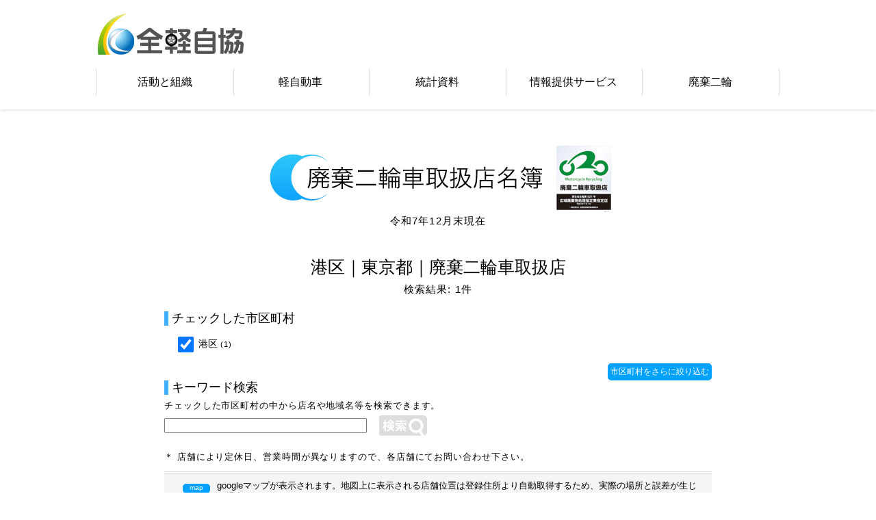

--- FILE ---
content_type: text/html; charset=UTF-8
request_url: https://www.zenkeijikyo.or.jp/nirin/shop/?s=&catnum=1&citycode%5B%5D=13103
body_size: 6987
content:

<!DOCTYPE html>
<html lang="en">
<head>
    <!-- Start cookieyes banner -->
    <script id="cookieyes" type="text/javascript" src="https://cdn-cookieyes.com/client_data/d45535b1c456855508fc2b01/script.js"></script>
    <!-- End cookieyes banner -->

    <!-- Google tag (gtag.js) - GA4 -->
    <script async src="https://www.googletagmanager.com/gtag/js?id=G-GRQDEX8JJQ"></script>
    <script>
      window.dataLayer = window.dataLayer || [];
      function gtag(){dataLayer.push(arguments);}
      gtag('js', new Date());
      gtag('config', 'G-GRQDEX8JJQ');
    </script>
    <!-- end GoogleAnalytics -->

    <meta charset="UTF-8" />
    
        <title>港区 &#8211; 東京都 &#8211; 廃棄二輪車取扱店 &#8211; 廃棄二輪車取扱店名簿 &#8211; 廃棄二輪車取扱店名簿</title>
	<style>img:is([sizes="auto" i], [sizes^="auto," i]) { contain-intrinsic-size: 3000px 1500px }</style>
	<link rel='dns-prefetch' href='//cdnjs.cloudflare.com' />
<link rel="alternate" type="application/rss+xml" title="廃棄二輪車取扱店名簿 &raquo; 検索結果: &#8220;&#8221; フィード" href="https://www.zenkeijikyo.or.jp/nirin/shop/search/feed/rss2/" />
<script type="text/javascript">
/* <![CDATA[ */
window._wpemojiSettings = {"baseUrl":"https:\/\/s.w.org\/images\/core\/emoji\/15.0.3\/72x72\/","ext":".png","svgUrl":"https:\/\/s.w.org\/images\/core\/emoji\/15.0.3\/svg\/","svgExt":".svg","source":{"concatemoji":"https:\/\/www.zenkeijikyo.or.jp\/nirin\/shop\/shop_wp\/wp-includes\/js\/wp-emoji-release.min.js?ver=6.7.4"}};
/*! This file is auto-generated */
!function(i,n){var o,s,e;function c(e){try{var t={supportTests:e,timestamp:(new Date).valueOf()};sessionStorage.setItem(o,JSON.stringify(t))}catch(e){}}function p(e,t,n){e.clearRect(0,0,e.canvas.width,e.canvas.height),e.fillText(t,0,0);var t=new Uint32Array(e.getImageData(0,0,e.canvas.width,e.canvas.height).data),r=(e.clearRect(0,0,e.canvas.width,e.canvas.height),e.fillText(n,0,0),new Uint32Array(e.getImageData(0,0,e.canvas.width,e.canvas.height).data));return t.every(function(e,t){return e===r[t]})}function u(e,t,n){switch(t){case"flag":return n(e,"\ud83c\udff3\ufe0f\u200d\u26a7\ufe0f","\ud83c\udff3\ufe0f\u200b\u26a7\ufe0f")?!1:!n(e,"\ud83c\uddfa\ud83c\uddf3","\ud83c\uddfa\u200b\ud83c\uddf3")&&!n(e,"\ud83c\udff4\udb40\udc67\udb40\udc62\udb40\udc65\udb40\udc6e\udb40\udc67\udb40\udc7f","\ud83c\udff4\u200b\udb40\udc67\u200b\udb40\udc62\u200b\udb40\udc65\u200b\udb40\udc6e\u200b\udb40\udc67\u200b\udb40\udc7f");case"emoji":return!n(e,"\ud83d\udc26\u200d\u2b1b","\ud83d\udc26\u200b\u2b1b")}return!1}function f(e,t,n){var r="undefined"!=typeof WorkerGlobalScope&&self instanceof WorkerGlobalScope?new OffscreenCanvas(300,150):i.createElement("canvas"),a=r.getContext("2d",{willReadFrequently:!0}),o=(a.textBaseline="top",a.font="600 32px Arial",{});return e.forEach(function(e){o[e]=t(a,e,n)}),o}function t(e){var t=i.createElement("script");t.src=e,t.defer=!0,i.head.appendChild(t)}"undefined"!=typeof Promise&&(o="wpEmojiSettingsSupports",s=["flag","emoji"],n.supports={everything:!0,everythingExceptFlag:!0},e=new Promise(function(e){i.addEventListener("DOMContentLoaded",e,{once:!0})}),new Promise(function(t){var n=function(){try{var e=JSON.parse(sessionStorage.getItem(o));if("object"==typeof e&&"number"==typeof e.timestamp&&(new Date).valueOf()<e.timestamp+604800&&"object"==typeof e.supportTests)return e.supportTests}catch(e){}return null}();if(!n){if("undefined"!=typeof Worker&&"undefined"!=typeof OffscreenCanvas&&"undefined"!=typeof URL&&URL.createObjectURL&&"undefined"!=typeof Blob)try{var e="postMessage("+f.toString()+"("+[JSON.stringify(s),u.toString(),p.toString()].join(",")+"));",r=new Blob([e],{type:"text/javascript"}),a=new Worker(URL.createObjectURL(r),{name:"wpTestEmojiSupports"});return void(a.onmessage=function(e){c(n=e.data),a.terminate(),t(n)})}catch(e){}c(n=f(s,u,p))}t(n)}).then(function(e){for(var t in e)n.supports[t]=e[t],n.supports.everything=n.supports.everything&&n.supports[t],"flag"!==t&&(n.supports.everythingExceptFlag=n.supports.everythingExceptFlag&&n.supports[t]);n.supports.everythingExceptFlag=n.supports.everythingExceptFlag&&!n.supports.flag,n.DOMReady=!1,n.readyCallback=function(){n.DOMReady=!0}}).then(function(){return e}).then(function(){var e;n.supports.everything||(n.readyCallback(),(e=n.source||{}).concatemoji?t(e.concatemoji):e.wpemoji&&e.twemoji&&(t(e.twemoji),t(e.wpemoji)))}))}((window,document),window._wpemojiSettings);
/* ]]> */
</script>
<style id='wp-emoji-styles-inline-css' type='text/css'>

	img.wp-smiley, img.emoji {
		display: inline !important;
		border: none !important;
		box-shadow: none !important;
		height: 1em !important;
		width: 1em !important;
		margin: 0 0.07em !important;
		vertical-align: -0.1em !important;
		background: none !important;
		padding: 0 !important;
	}
</style>
<link rel='stylesheet' id='wp-block-library-css' href='https://www.zenkeijikyo.or.jp/nirin/shop/shop_wp/wp-includes/css/dist/block-library/style.min.css?ver=6.7.4' type='text/css' media='all' />
<style id='classic-theme-styles-inline-css' type='text/css'>
/*! This file is auto-generated */
.wp-block-button__link{color:#fff;background-color:#32373c;border-radius:9999px;box-shadow:none;text-decoration:none;padding:calc(.667em + 2px) calc(1.333em + 2px);font-size:1.125em}.wp-block-file__button{background:#32373c;color:#fff;text-decoration:none}
</style>
<style id='global-styles-inline-css' type='text/css'>
:root{--wp--preset--aspect-ratio--square: 1;--wp--preset--aspect-ratio--4-3: 4/3;--wp--preset--aspect-ratio--3-4: 3/4;--wp--preset--aspect-ratio--3-2: 3/2;--wp--preset--aspect-ratio--2-3: 2/3;--wp--preset--aspect-ratio--16-9: 16/9;--wp--preset--aspect-ratio--9-16: 9/16;--wp--preset--color--black: #000000;--wp--preset--color--cyan-bluish-gray: #abb8c3;--wp--preset--color--white: #ffffff;--wp--preset--color--pale-pink: #f78da7;--wp--preset--color--vivid-red: #cf2e2e;--wp--preset--color--luminous-vivid-orange: #ff6900;--wp--preset--color--luminous-vivid-amber: #fcb900;--wp--preset--color--light-green-cyan: #7bdcb5;--wp--preset--color--vivid-green-cyan: #00d084;--wp--preset--color--pale-cyan-blue: #8ed1fc;--wp--preset--color--vivid-cyan-blue: #0693e3;--wp--preset--color--vivid-purple: #9b51e0;--wp--preset--gradient--vivid-cyan-blue-to-vivid-purple: linear-gradient(135deg,rgba(6,147,227,1) 0%,rgb(155,81,224) 100%);--wp--preset--gradient--light-green-cyan-to-vivid-green-cyan: linear-gradient(135deg,rgb(122,220,180) 0%,rgb(0,208,130) 100%);--wp--preset--gradient--luminous-vivid-amber-to-luminous-vivid-orange: linear-gradient(135deg,rgba(252,185,0,1) 0%,rgba(255,105,0,1) 100%);--wp--preset--gradient--luminous-vivid-orange-to-vivid-red: linear-gradient(135deg,rgba(255,105,0,1) 0%,rgb(207,46,46) 100%);--wp--preset--gradient--very-light-gray-to-cyan-bluish-gray: linear-gradient(135deg,rgb(238,238,238) 0%,rgb(169,184,195) 100%);--wp--preset--gradient--cool-to-warm-spectrum: linear-gradient(135deg,rgb(74,234,220) 0%,rgb(151,120,209) 20%,rgb(207,42,186) 40%,rgb(238,44,130) 60%,rgb(251,105,98) 80%,rgb(254,248,76) 100%);--wp--preset--gradient--blush-light-purple: linear-gradient(135deg,rgb(255,206,236) 0%,rgb(152,150,240) 100%);--wp--preset--gradient--blush-bordeaux: linear-gradient(135deg,rgb(254,205,165) 0%,rgb(254,45,45) 50%,rgb(107,0,62) 100%);--wp--preset--gradient--luminous-dusk: linear-gradient(135deg,rgb(255,203,112) 0%,rgb(199,81,192) 50%,rgb(65,88,208) 100%);--wp--preset--gradient--pale-ocean: linear-gradient(135deg,rgb(255,245,203) 0%,rgb(182,227,212) 50%,rgb(51,167,181) 100%);--wp--preset--gradient--electric-grass: linear-gradient(135deg,rgb(202,248,128) 0%,rgb(113,206,126) 100%);--wp--preset--gradient--midnight: linear-gradient(135deg,rgb(2,3,129) 0%,rgb(40,116,252) 100%);--wp--preset--font-size--small: 13px;--wp--preset--font-size--medium: 20px;--wp--preset--font-size--large: 36px;--wp--preset--font-size--x-large: 42px;--wp--preset--spacing--20: 0.44rem;--wp--preset--spacing--30: 0.67rem;--wp--preset--spacing--40: 1rem;--wp--preset--spacing--50: 1.5rem;--wp--preset--spacing--60: 2.25rem;--wp--preset--spacing--70: 3.38rem;--wp--preset--spacing--80: 5.06rem;--wp--preset--shadow--natural: 6px 6px 9px rgba(0, 0, 0, 0.2);--wp--preset--shadow--deep: 12px 12px 50px rgba(0, 0, 0, 0.4);--wp--preset--shadow--sharp: 6px 6px 0px rgba(0, 0, 0, 0.2);--wp--preset--shadow--outlined: 6px 6px 0px -3px rgba(255, 255, 255, 1), 6px 6px rgba(0, 0, 0, 1);--wp--preset--shadow--crisp: 6px 6px 0px rgba(0, 0, 0, 1);}:where(.is-layout-flex){gap: 0.5em;}:where(.is-layout-grid){gap: 0.5em;}body .is-layout-flex{display: flex;}.is-layout-flex{flex-wrap: wrap;align-items: center;}.is-layout-flex > :is(*, div){margin: 0;}body .is-layout-grid{display: grid;}.is-layout-grid > :is(*, div){margin: 0;}:where(.wp-block-columns.is-layout-flex){gap: 2em;}:where(.wp-block-columns.is-layout-grid){gap: 2em;}:where(.wp-block-post-template.is-layout-flex){gap: 1.25em;}:where(.wp-block-post-template.is-layout-grid){gap: 1.25em;}.has-black-color{color: var(--wp--preset--color--black) !important;}.has-cyan-bluish-gray-color{color: var(--wp--preset--color--cyan-bluish-gray) !important;}.has-white-color{color: var(--wp--preset--color--white) !important;}.has-pale-pink-color{color: var(--wp--preset--color--pale-pink) !important;}.has-vivid-red-color{color: var(--wp--preset--color--vivid-red) !important;}.has-luminous-vivid-orange-color{color: var(--wp--preset--color--luminous-vivid-orange) !important;}.has-luminous-vivid-amber-color{color: var(--wp--preset--color--luminous-vivid-amber) !important;}.has-light-green-cyan-color{color: var(--wp--preset--color--light-green-cyan) !important;}.has-vivid-green-cyan-color{color: var(--wp--preset--color--vivid-green-cyan) !important;}.has-pale-cyan-blue-color{color: var(--wp--preset--color--pale-cyan-blue) !important;}.has-vivid-cyan-blue-color{color: var(--wp--preset--color--vivid-cyan-blue) !important;}.has-vivid-purple-color{color: var(--wp--preset--color--vivid-purple) !important;}.has-black-background-color{background-color: var(--wp--preset--color--black) !important;}.has-cyan-bluish-gray-background-color{background-color: var(--wp--preset--color--cyan-bluish-gray) !important;}.has-white-background-color{background-color: var(--wp--preset--color--white) !important;}.has-pale-pink-background-color{background-color: var(--wp--preset--color--pale-pink) !important;}.has-vivid-red-background-color{background-color: var(--wp--preset--color--vivid-red) !important;}.has-luminous-vivid-orange-background-color{background-color: var(--wp--preset--color--luminous-vivid-orange) !important;}.has-luminous-vivid-amber-background-color{background-color: var(--wp--preset--color--luminous-vivid-amber) !important;}.has-light-green-cyan-background-color{background-color: var(--wp--preset--color--light-green-cyan) !important;}.has-vivid-green-cyan-background-color{background-color: var(--wp--preset--color--vivid-green-cyan) !important;}.has-pale-cyan-blue-background-color{background-color: var(--wp--preset--color--pale-cyan-blue) !important;}.has-vivid-cyan-blue-background-color{background-color: var(--wp--preset--color--vivid-cyan-blue) !important;}.has-vivid-purple-background-color{background-color: var(--wp--preset--color--vivid-purple) !important;}.has-black-border-color{border-color: var(--wp--preset--color--black) !important;}.has-cyan-bluish-gray-border-color{border-color: var(--wp--preset--color--cyan-bluish-gray) !important;}.has-white-border-color{border-color: var(--wp--preset--color--white) !important;}.has-pale-pink-border-color{border-color: var(--wp--preset--color--pale-pink) !important;}.has-vivid-red-border-color{border-color: var(--wp--preset--color--vivid-red) !important;}.has-luminous-vivid-orange-border-color{border-color: var(--wp--preset--color--luminous-vivid-orange) !important;}.has-luminous-vivid-amber-border-color{border-color: var(--wp--preset--color--luminous-vivid-amber) !important;}.has-light-green-cyan-border-color{border-color: var(--wp--preset--color--light-green-cyan) !important;}.has-vivid-green-cyan-border-color{border-color: var(--wp--preset--color--vivid-green-cyan) !important;}.has-pale-cyan-blue-border-color{border-color: var(--wp--preset--color--pale-cyan-blue) !important;}.has-vivid-cyan-blue-border-color{border-color: var(--wp--preset--color--vivid-cyan-blue) !important;}.has-vivid-purple-border-color{border-color: var(--wp--preset--color--vivid-purple) !important;}.has-vivid-cyan-blue-to-vivid-purple-gradient-background{background: var(--wp--preset--gradient--vivid-cyan-blue-to-vivid-purple) !important;}.has-light-green-cyan-to-vivid-green-cyan-gradient-background{background: var(--wp--preset--gradient--light-green-cyan-to-vivid-green-cyan) !important;}.has-luminous-vivid-amber-to-luminous-vivid-orange-gradient-background{background: var(--wp--preset--gradient--luminous-vivid-amber-to-luminous-vivid-orange) !important;}.has-luminous-vivid-orange-to-vivid-red-gradient-background{background: var(--wp--preset--gradient--luminous-vivid-orange-to-vivid-red) !important;}.has-very-light-gray-to-cyan-bluish-gray-gradient-background{background: var(--wp--preset--gradient--very-light-gray-to-cyan-bluish-gray) !important;}.has-cool-to-warm-spectrum-gradient-background{background: var(--wp--preset--gradient--cool-to-warm-spectrum) !important;}.has-blush-light-purple-gradient-background{background: var(--wp--preset--gradient--blush-light-purple) !important;}.has-blush-bordeaux-gradient-background{background: var(--wp--preset--gradient--blush-bordeaux) !important;}.has-luminous-dusk-gradient-background{background: var(--wp--preset--gradient--luminous-dusk) !important;}.has-pale-ocean-gradient-background{background: var(--wp--preset--gradient--pale-ocean) !important;}.has-electric-grass-gradient-background{background: var(--wp--preset--gradient--electric-grass) !important;}.has-midnight-gradient-background{background: var(--wp--preset--gradient--midnight) !important;}.has-small-font-size{font-size: var(--wp--preset--font-size--small) !important;}.has-medium-font-size{font-size: var(--wp--preset--font-size--medium) !important;}.has-large-font-size{font-size: var(--wp--preset--font-size--large) !important;}.has-x-large-font-size{font-size: var(--wp--preset--font-size--x-large) !important;}
:where(.wp-block-post-template.is-layout-flex){gap: 1.25em;}:where(.wp-block-post-template.is-layout-grid){gap: 1.25em;}
:where(.wp-block-columns.is-layout-flex){gap: 2em;}:where(.wp-block-columns.is-layout-grid){gap: 2em;}
:root :where(.wp-block-pullquote){font-size: 1.5em;line-height: 1.6;}
</style>
<link rel='stylesheet' id='my-shop-style-css' href='https://www.zenkeijikyo.or.jp/nirin/shop/shop_wp/wp-content/themes/zenkeiGAIS/style.css?ver=1757294863' type='text/css' media='all' />
<link rel='stylesheet' id='lity-css-css' href='https://cdnjs.cloudflare.com/ajax/libs/lity/2.4.1/lity.min.css?ver=2.4.1' type='text/css' media='all' />
<link rel='stylesheet' id='wp-pagenavi-css' href='https://www.zenkeijikyo.or.jp/nirin/shop/shop_wp/wp-content/plugins/wp-pagenavi/pagenavi-css.css?ver=2.70' type='text/css' media='all' />
<script type="text/javascript" src="https://www.zenkeijikyo.or.jp/nirin/shop/shop_wp/wp-includes/js/jquery/jquery.min.js?ver=3.7.1" id="jquery-core-js"></script>
<script type="text/javascript" src="https://www.zenkeijikyo.or.jp/nirin/shop/shop_wp/wp-includes/js/jquery/jquery-migrate.min.js?ver=3.4.1" id="jquery-migrate-js"></script>
<link rel="https://api.w.org/" href="https://www.zenkeijikyo.or.jp/nirin/shop/wp-json/" /><link rel="EditURI" type="application/rsd+xml" title="RSD" href="https://www.zenkeijikyo.or.jp/nirin/shop/shop_wp/xmlrpc.php?rsd" />
<meta name="generator" content="WordPress 6.7.4" />
</head>
<body class="search search-results">
<div id="wrap">
<header class="header headermain">
	<div class="inner">
		<h1>
			<a href="/">
				<img src="/common/images/logo.png" alt="一般社団法人 全国軽自動車協会連合会 ロゴ画像" width="" height="" />
			</a>
		</h1>

		<div class="navi">
			<nav id="global-nav" class="menu-box">
				<div id="tog"><a href="#">menu</a></div>
				<ul id="menu" class="clearfix">
					<li class="about"><a href="/organization/">活動と組織</a></li>
					<li class="kei"><a href="/kei/">軽自動車</a></li>
					<li class="statistics"><a href="/statistics/">統計資料</a></li>
					<li class="teikyo"><a href="/teikyo/">情報提供サービス</a></li>
					<li class="nirin"><a href="/nirin/">廃棄二輪</a></li>
				</ul>
			</nav>
		</div> <!-- end .navi -->
	</div> <!-- end .inner -->
</header>
<div id="contents" class="main clearfix">
    <h1><a href="https://www.zenkeijikyo.or.jp/nirin/shop"><img src="/common/images/title2017.png" alt="logo_url" width="520px" height="100px" /></a></h1>
    				<p id="update">令和7年12月末現在</p>
    <div id="main" class="cleafix" role="main">

        <h1 class="title">
            港区｜東京都｜廃棄二輪車取扱店        </h1>

        <div id="search_area">
            
            <form method="get" id="searchform" action="https://www.zenkeijikyo.or.jp/nirin/shop/">
                <p class="search_num">検索結果: 1件</p>

                <div class="cat_inv">
                                        <select name="catnum">
                        <option value="1"></option>
                    </select>
                </div>

                                    <h3>チェックした市区町村</h3>
                    <ul class="checks group clearfix">
                                                                                <li>
                                <label>
                                    <input class="check" checked="checked" type="checkbox" name="citycode[]" value="13103" onclick="CheckVakue();">
                                    <span>港区 <small>(1)</small></span>
                                </label>
                            </li>
                                            </ul>
                    <p class="submit1"><input class="submit submit1" type="submit" value="市区町村をさらに絞り込む" /></p>
                
                <div class="searchbox">
                    <h3>キーワード検索</h3>
                    <p class="text">チェックした市区町村の中から店名や地域名等を検索できます。</p>
                    <input name="s" id="s" type="text" value="" />
                    <span class="submit2"><input id="submit" class="submit submit2" type="submit" value="" /></span>
                    <p class="text" style="margin-top: 20px; margin-bottom: -20px;">＊ 店舗により定休日、営業時間が異なりますので、各店舗にてお問い合わせ下さい。</p>
                </div><!-- end .searchbox -->
            </form>
        </div><!-- end #search_area -->

                    <div class="attention">
                <ul>
                    <li>
                        <span class="btnmap icon">map</span>
                        <p>googleマップが表示されます。地図上に表示される店舗位置は登録住所より自動取得するため、実際の場所と誤差が生じる場合があります。</p>
                    </li>
                    <li>
                        <span class="icon flag"><img src="https://www.zenkeijikyo.or.jp/nirin/shop/shop_wp/wp-content/themes/zenkeiGAIS/library/images/flag1.png" alt="flag1" width="30px" height="30px" /></span>
                        <p>フラッグの付いた廃棄二輪車取扱店は、2011年10月以降より、お客様から廃棄二輪車の相談・引取依頼に応じて、リサイクルを実施協力して頂いた実績のあるお店です。</p>
                    </li>
                    <li>
                        <span class="icon sy"><img src="/nirin/shop/kml/pins_SY.png" alt="指定引取場所" width="25px" height="30px" /></span>
                        <p>指定引取場所。</p>
                    </li>
                </ul>
            </div>

            <ul class="shoplist">
                                    <li id="post-29899" class="article clearfix city13103">
                                                                            港区                        
                        <h3 class="title">
                            
                            有限会社　大橋自動車商会                                                            <small>廃二店コード：1302024</small>
                                                    </h3>

                        <table class="shop">
                            <tr>
                                                                    <td class="address">
                                        <span class="address">
                                                                                            <small>〒108-0072</small>
                                                                                        東京都港区白金5丁目10番12号                                                                                            <span class="secret">大橋自動車商会</span>
                                                                                    </span>
                                                                            </td>
                                
                                                                    <td class="tel">TEL：03-3446-2345</td>
                                                            </tr>
                        </table>
                    </li>
                            </ul>

                        
                
                                    <p class="btn_cattop"><a href="https://www.zenkeijikyo.or.jp/nirin/shop/tokyo/">
                    >東京都のトップページに戻る</a></p>
                                <p class="btn_cattop"><a href="https://www.zenkeijikyo.or.jp/nirin/shop">> 廃棄二輪車取扱店のトップページに戻る</a></p>

    </div> <!-- end #main -->

</div> <!-- end #contents -->

    </div> <!-- end #contents -->
    <footer id="footer">
        <span class="browser attention">こちらの検索ページはSafari/Firefox/Chrome/MS Edgeの各最新ブラウザ、IE9以上に対応しております。</span>
        <p class="copyright"> Copyright © 2015 - 2026 by 全国軽自動車協会連合会. All rights reserved.<br />
        <span>このサイトに掲載された記事を許可なく転載することを禁じます。</span></p>
    </footer>
</div> <!-- end #wrap -->

<script type="text/javascript" src="https://www.zenkeijikyo.or.jp/nirin/shop/shop_wp/wp-content/themes/zenkeiGAIS/library/js/search-button-control.js?ver=1.0.0" id="search-button-control-js"></script>
<script type="text/javascript" src="https://www.zenkeijikyo.or.jp/nirin/shop/shop_wp/wp-content/themes/zenkeiGAIS/library/js/scroll-animation.js?ver=1.0.0" id="scroll-animation-js"></script>
<script type="text/javascript" src="https://cdnjs.cloudflare.com/ajax/libs/lity/2.4.1/lity.min.js?ver=2.4.1" id="lity-js-js"></script>
<script type="text/javascript" src="https://www.zenkeijikyo.or.jp/nirin/shop/shop_wp/wp-content/themes/zenkeiGAIS/library/js/shop-map-link.js?ver=1.0.0" id="shop-map-link-js"></script>

</body>
</html>

--- FILE ---
content_type: text/css
request_url: https://www.zenkeijikyo.or.jp/nirin/shop/shop_wp/wp-content/themes/zenkeiGAIS/style.css?ver=1757294863
body_size: 12191
content:
@charset "utf-8";
/******************************************************************
Theme Name: 全軽自協(GAIS202506☆)
Theme URI: -
Description: -
Author: Takou Saito
Author URI: -
Version: 1
Tags: -
******************************************************************/
/* body img { filter: hue-rotate(120deg) !important;} */

/* =============================================================
html5doctor.com Reset Stylesheet
v1.6.1
Last Updated: 2010-09-17
Author: Richard Clark - http://richclarkdesign.com
Twitter: @rich_clark
============================================================= */

html, body, div, span, object, iframe,
h1, h2, h3, h4, h5, h6, p, blockquote, pre,
abbr, address, cite, code,
del, dfn, em, img, ins, kbd, q, samp,
small, strong, sub, sup, var,
b, i,
dl, dt, dd, ol, ul, li,
fieldset, form, label, legend,
table, caption, tbody, tfoot, thead, tr, th, td,
article, aside, canvas, details, figcaption, figure,
footer, header, hgroup, menu, nav, section, summary,
time, mark, audio, video {
    margin:0;
    padding:0;
    border:0;
    outline:0;
    font-size:100%;
    vertical-align:baseline;
    background:transparent;
}

body { line-height:1;}
article,aside,details,figcaption,figure,footer,header,hgroup,menu,nav,section { display:block;}
/* IE6/7/8/9とFF3で定められていない 'block' 表示を修正します. */

nav ul { list-style:none;}
blockquote, q { quotes:none;}
blockquote:before, blockquote:after, q:before, q:after {
    content:'';
    content:none;
}

a {
    margin:0;
    padding:0;
    font-size:100%;
    vertical-align:baseline;
    background:transparent;
}

/* change colours to suit your needs */
ins {
    background-color:#ff9;
    color:#000;
    text-decoration:none;
}

/* change colours to suit your needs */
mark {
    background-color:#ff9;
    color:#000;
    font-style:italic;
    font-weight:bold;
}

del {
    text-decoration: line-through;
}

abbr[title], dfn[title] {
    border-bottom:1px dotted;
    cursor:help;
}

table {
    border-collapse:collapse;
    border-spacing:0;
}

/* change border colour to suit your needs */
hr {
    display:block;
    height:1px;
    border:0;
    border-top:1px solid #cccccc;
    margin:1em 0;
    padding:0;
}

input, select {
    vertical-align:middle;
}
audio,canvas,video {
	display: inline-block;/* IE6/7/8/9とFF3で定められていない 'inline-block' 表示を修正します。 */
/*
	*display: inline;
	*zoom: 1;
*/
}
audio:not([controls]) {
	display: none;/* 最新のブラウザーが規制なしで 'audio' を示すのを防ぎます。 */
	height: 0;/* iOS5装置で過剰な高さを取り除きます。 */
}
[hidden] {
	display: none;/* IE7/8/9、FF3、S4に存在しない 'hidden' 属性を定義化。※IE6未対応 */
}

/* ==========================================================================
		基礎
========================================================================== */

html {
	width: 100%;
	height: 100%;
	font-size: 100%;/* bodyの 'font-size' が'em'の単位を使って大きさを変更しているIE6/7のテキストを修正します。 */
	/* (↓) iOSテキスト・サイズを防ぎます、ユーザー・ズームを抑制することなく、方針変化の後適応します。 */
	-webkit-text-size-adjust: 100%;
	-ms-text-size-adjust: 100%;

}
html,button,input,select,textarea { font-family: sans-serif;} /* 'textarea'と他のフォーム要素の 'font-family ' の違いを修正します。 */
body {
	margin: 0;
	padding:0;
	width: 100%;
	height: 100%;
	word-break: normal;
	word-wrap: break-word;
} /* IE6/7の余白を修正. */


/*初期設定（基本的にタグタイプセレクタ）
========================================================= */
h1,h2,h3,h4,h5,h6 {font-style: normal;font-weight: normal;font-size: 1.0rem;}
/*table {border-spacing:0;}*/
* html table {border-collapse:collapse;}
*:first-child+html table {border-collapse:collapse;}
caption,th {text-align:left; font-weight:normal;}
table,th,td,img {border:0;}
img,input {vertical-align:middle;}
q:before,q:after {content:'';}
ol,ul {list-style:none;}
ol li,ul li {list-style: none;}/*リストにつくマークを消す*/
fieldset,img {border: none;}/*画像リンク枠線を消す*/
hr,legend,caption {display:none;}
address {font-style:normal;}
em { font-style:normal;font-weight:bold;}
span { display: inline-block; text-indent: 0;}
img{behavior: url("/sarufes/js/pngbehavior.htc");}
/*ie6 png用*/
* html .iepngfix {behavior: expression(IEPNGFIX.fix(this));}


/* =========================================================
	フォント設定（ブラウザのデフォルト・フォントサイズ16pxを前提)
========================================================= */

html {
	font-size: 62.5%; /*ブラウザでフォルトが16pxを基準 62.5％＝10px */}
body {
	font-family:
/* 	'Noto Sans JP', sans-serif, */
	 Avenir,"Helvetica neue",Helvetica,"ヒラギノ角ゴ Pro W3","Hiragino Kaku Gothic ProN","游ゴシック",YuGothic, Meiryo, sans-serif; /* ゴシックタイプ */
/* 	font-family: YuGothic,"Yu Gothic","游ゴシック体","游ゴシック","ヒラギノ角ゴ ProN W6","ヒラギノ角ゴ Pro W6","Hiragino Kaku Gothic Pro","メイリオ",Meiryo,"ＭＳ Ｐゴシック","ＭＳ ゴシック",Osaka,sans-serif; */
	line-height: 1.25;
	-webkit-text-size-adjust: 100%;
}
*+html body { font-size:67.5%;}

h1 { font-size: 2.5rem; /* 20px */
/* font-family:verdana,Arial,"メイリオ",Meiryo,"Trebuchet MS",Helvetica, sans-serif; */
/* text-shadow: 0px 1px 1px #fff; */
}
p {
	font-size:1.5rem; /* 15.5px */
	line-height:1.7;
	text-align:left;
	letter-spacing: 0.07em;
/* font-family: Calibri,"游ゴシック",YuGothic,"ヒラギノ角ゴ ProN W3","Hiragino Kaku Gothic ProN","メイリオ",Meiryo,sans-serif; */
}

/* --- general --- */

h2 { font-size:2rem ; line-height:1.8em ; font-weight:bold; margin-bottom: 10px; }
h3 { font-size:1.8rem ; line-height:1.8em ; font-weight:bold; margin-bottom:10px ; }
h4 { font-size:1.5rem ; line-height:1.7em; font-weight:bold; }
/*
h5 { font-size: ; line-height: ; margin-bottom: ; }
h6 { font-size: ; line-height: ; margin-bottom: ; }
*/
ul li, ol li {font-size:1rem;}
small {font-size: 0.8rem;}

/* リンクボタン基本設定
========================================================= */
a {text-decoration:none;}
a:link    {color:#01A1FF;}/*#06C*/
a:visited {color:#01A1FF;}
/*a:visited {color:#920014;}*/
a:hover   {color: #F20;text-decoration:none;}
a:active  {text-decoration:none;}

/*・汎用クラス設定
========================================================= */
.red {color: #f00;}
.center {text-align: center;}

/* 画像基本設定
========================================================= */

img {
	border: 0; /* IE6/7/8/9,FF3で 'a'要素の中にあるとき、境界を取り除く */
	-ms-interpolation-mode:bicubic;  /* bicubic;IE7の画質を改善します */
	max-width: 100%;
/* code.flickr.com/blog/2008/11/12/on-ui-quality-the-little-things-client-side-image-resizing/ */
}
svg:not(:root) { overflow: hidden;} /* IE9で奇妙な'overflow'の誤りを修正 */

img.size-full      { width: auto; height: auto;	margin: 20px 0;}
img.size-large     { width: 100%; max-width: 100%;	margin: 20px 0;}
img.size-medium    { width: 300px; max-width: 100%;height: auto;	margin: 10px 0;}
img.size-thumbnail { width: 150px; height: 150px;	}

/* フロートを設定した子要素を持つ親要素の高さを復活するための設定
========================================================= */
.gallery:after,
.clearfix:after {
content:".";
display: block;
height: 0;
clear: both;
visibility: hidden;
}
.gallery,
.clearfix {
display: inline-table;
min-height:1%;
}
/*Mac IE に適用させないための設定*/
*html .gallery,
*html .clearfix {/*セレクタの前に「*htm」1がつくとIE6以前のみに適用される*/
height: 1%;
}
.gallery,
.clearfix {
display:block;
}







/* ======================================================
　通常のモバイル用
========================================================= */

#wrap {}
#wrap #header {margin: 0 auto !important;width: 100%; text-align: center; }
#wrap #header h1 {margin-top: 40px;text-align: center;}
#wrap #header p#update {margin-bottom: 10px; text-align: center; letter-spacing: 0.1em;font-size: 1.2rem;}

#tohome { background:url(library/images/bg_logo01.png) repeat-x center top; height: 49px;min-width: 350px; line-height: 0;}
#tohome span {float: right;padding-top: 26px;}



/* フッター */
#footer {margin-top: 50px;padding-bottom: 10px;}
.home #footer {margin-top: 50px;}
#footer p { font-size: 1.1rem; text-align: center;}

.browser.attention {
	display: block;
	margin: 10px auto 10px;
	padding: 5px;
	width: 80%;
	max-width: 700px;
	color: #888;/* #01A1FF */
	font-size: 1.15rem;
	text-align: center;
	letter-spacing: 0.1em;
	background-color: #F5F5F5;
}

/* トップへボタン */
#scrolltop {
	position:fixed ;
	right: 20px;
	bottom: 20px;
	opacity: 0;
	z-index: 130;
}
#scrolltop img {
	width: 40px;
	height: 40px;
}



/* トップページ */
/* .home #contents {width: 800px;} */
#contents .info {text-align: center;margin-bottom: 29px; font-size: 1.8rem;}
.section {margin-bottom: 10px;}
.section h2.section_title {
	border-left: 6px solid #40b0ff;
	margin-bottom: 10px;
	padding-left: 5px;
	font-size: 1.7rem;
	font-weight: 600;
	line-height: 1.2;
	text-align: left;
	color: #444;
}
.section h2.section_title small {
	font-size: 0.7em;
}
.home .section h2.section_title {
	border: none;
	padding-left: 0;
}
.section .searchbox {margin-left: 3em;}
.section .searchbox small {
	display: inline-block;
	margin: 0 3px;
	font-size: .8em;
}
.keyword .searchbox #s {
	margin: 10px 0 ;
	padding: 3px;
	width: 24em;
}
.keyword .searchbox #submit {
	margin-left: 10px;
	padding: 0;
	width: 70px;
	height: 30px;
	background: url(library/images/btn_search.png) no-repeat center center;
	border: none;
	pointer-events: visible;

}
.keyword .searchbox #submit:hover {
	background: url(library/images/btn_searchon.png) no-repeat center center;
	cursor: pointer;
}

.keyword .searchbox #submit[disabled] {
	background: url(library/images/btn_searchoff.png) no-repeat center center;
	cursor: default;
}


#main.top {
	position: relative;
	height: 580px;
	background: url(library/images/bg_map1.png) no-repeat center bottom ;
	background-position:0 30px;
}
/*---------------------------------------------------------
	 トップページ、都道府県地区ボタン
	--------------------------------------------------------- */
#main .textarea {
	max-width: 500px;
	padding-bottom: 30px;
}
#main .textarea .small {
	padding-left: 1em;
	color: #555;
	text-indent: -1em;
	font-size: 1.28rem;
	line-height: 1.35;
}
#main .textarea .small span {
	display: inline-block;
	text-indent: 0;
}

#main .textarea .small::before {
	content: "* ";
}
#main .btnmap  {
	position: absolute;
	padding-top: 10px;

}
.btnmap.kitami   { top:59px;right: 8px;}
.btnmap.kushiro  { top:95px;right: 8px;}
.btnmap.obihiro  { top:131px;right: 8px;}
.btnmap.asahikawa{ top:39px;right: 80px;}
.btnmap.sapporo  { top:75px;right: 80px;}
.btnmap.muroran  { top:111px;right: 80px;}
.btnmap.hakodate { top:147px;right: 80px;}

.btnmap.aomori   { top:202px;right: 44px;}
.btnmap.iwate	   { top:238px;right: 8px;}
.btnmap.akita	   { top:238px;right: 80px;}
.btnmap.miyagi	 { top:274px;right: 8px;}
.btnmap.yamagata { top:274px;right: 80px;}
.btnmap.fukushima{ top:310px;right: 8px;}

.btnmap.tochigi	 { top:346px;right: 8px;}
.btnmap.gunma  	 { top:346px;right: 80px;}
.btnmap.ibaraki	 { top:382px;right: 8px;}
.btnmap.saitama	 { top:382px;right: 80px;}
.btnmap.chiba  	 { top:418px;right: 8px;}
.btnmap.tokyo 	 { top:418px;right: 44px;}
.btnmap.kanagawa { top:418px;right: 115px;}

.btnmap.niigata	 { top:310px;right: 80px;}
.btnmap.toyama	 { top:346px;right: 151px;}
.btnmap.nagano	 { top:382px;right: 151px;}
.btnmap.yamanashi{ top:418px;right: 151px;}
.btnmap.shizuoka { top:454px;right: 151px;}
.btnmap.ishikawa { top:346px;right: 223px;}
.btnmap.fukui 	 { top:382px;right: 223px;}
.btnmap.gifu  	 { top:418px;right: 223px;}
.btnmap.aichi 	 { top:454px;right: 223px;}
.btnmap.mie   	 { top:454px;right: 295px;}

.btnmap.shiga	   { top:382px;right: 295px;}
.btnmap.kyoto 	 { top:346px;right: 331px;}
.btnmap.nara     { top:418px;right: 331px;}
.btnmap.hyogo    { top:346px;right: 367px;}
.btnmap.osaka    { top:418px;right: 367px;}
.btnmap.wakayama { top:489px;right: 332px;}

.btnmap.tottori  { top:346px;right: 404px;}
.btnmap.okayama	 { top:382px;right: 404px;}
.btnmap.shimane  { top:346px;right: 476px;}
.btnmap.hiroshima{ top:382px;right: 476px;}
.btnmap.yamaguchi{ top:346px;right: 548px;}

.btnmap.kagawa   { top:437px;right: 424px;}
.btnmap.tokushima{ top:473px;right: 424px;}
.btnmap.ehime    { top:437px;right: 496px;}
.btnmap.kochi    { top:473px;right: 496px;}

.btnmap.fukuoka  { top:346px;right: 602px;}
.btnmap.saga	   { top:346px;right: 674px;}
.btnmap.ooita    { top:382px;right: 602px;}
.btnmap.nagasaki { top:382px;right: 674px;}
.btnmap.miyazaki { top:418px;right: 602px;}
.btnmap.kumamoto { top:418px;right: 674px;}
.btnmap.kagoshima{ top:454px;right: 602px;}
.btnmap.okinawa  { top:517px;right: 674px;}


#main .btnmap a {
	display: block;
	width: 68px;
	height: 32px;
	padding: 0;
	cursor: hand;
/* 	padding: 0px 5px; */
/* 	background-color: #F3F3F3; */
/* 	border: 1px solid #666; */
/* 	-webkit-border-radius: 5px; Safari, Chrome用
	-moz-border-radius   : 5px; /* Firefox用
	border-radius        : 5px; /* CSS3 */
}
#main .btnmap a:link {
	color: #F5F5F4;
}

#main .btnmap.btnmap2 a {
	width: 32px;
	height: 68px;
/* 	background-color: aqua; */
}

/*
#main .btnmap a:link { color: #fff;background-color: #01A1FF;	border: 1px solid #01A1FF;}
#main .btnmap a:visited { color: #fff;background-color: #01A1FF;	border: 1px solid #01A1FF;}
*/
#main .btnmap a:hover img { opacity: 0.7;}






/* 都道府県別ページ */
#main h1.title {text-align: center;margin-bottom: 4px;}
#main .section h2.titlemap { text-align: left; font-weight: normal;}
.maparea {margin: 0 auto ; width: 800px;}/* 750px */
#main .section #searchform .inv {display: none; height: 0; width: 0;}
#main .section.map .text {font-size: 1.2rem;margin: 4px 0;float: left;}
/* #main .section.map .text img { vertical-align: baseline; } */
#main .section.map .check {/* 位置情報の注意書き */
	margin-top: 5px;
	padding: 4px 5px;
	text-align: right;
	font-size: 1.2rem;
	line-height: 1.3;
	letter-spacing: 0;
	color: #777;
	background-color: #F5F5F5;
}

/* 地図の詳細を記す吹き出し部分 */

.maparea .gm-style-iw-ch { padding-top: 1px !important;}
.maparea .gm-ui-hover-effect {
	width: 28px !important;
  height: 28px !important;
}
.maparea .gm-ui-hover-effect span {
	margin-top: 8px !important;
	margin-right: 8px !important;
	margin-left: 0px !important;
	margin-bottom: 0px !important;
}
.maparea .gm-style-iw-d {
	margin-top: -8px !important;
}

.maparea .balloon {
	max-width: 350px;
	min-width: 200px;
	min-height: 80px;
}
.maparea .balloon h3 {
	margin: 5px 0 2px;
	padding-bottom: 3px;
	line-height: 1.2;
	font-size: 1.45rem;
/* 	font-weight: normal; */
	color: #444;
	border-bottom: 1px solid #333;
}
.maparea .balloon p {
	margin: 0 ;
	font-size: 1.3rem;
	line-height: 1.3;
}
.maparea .balloon p.cod {
	color: #888;
	font-size: 1.3rem;
	text-align: right;
}
.maparea .balloon p.tel {
	margin-top: 5px;
	font-size: 1.3rem;
}
.maparea .balloon p.tel strong {
	font-size: 1.3rem;
}



.maparea .balloon p.ope {
	margin-bottom: 10px;
}
.maparea .balloon.special p.cod,
.maparea .balloon.special2 p.cod {
	visibility: hidden;
	height: 1px;
}
.maparea .balloon.special p.ope,
.maparea .balloon.special2 p.ope {
	visibility: hidden;
}


.number {
 text-align: right;
 font-size: 1.1rem;
 color: #444;
}
.searchtable {
	width: 800px; /* 750px */
	margin-bottom: 40px;
}
.searchtable th,
.searchtable td {
	font-size: 1.5rem;
	padding: 15px 0 0;
}
.searchtable th {
	width: 140px;
	vertical-align: top;
	background-color: #ddd;
	text-align: right;
}
.searchtable td {
		border: 1px solid #eee;
}
.searchtable td ul.group {
	padding-left: 20px;
	margin: 0;

/* 	background-color: aqua; */
}
.searchtable td ul li {
	float: left;
	margin-bottom: 5px;
	width: 25%;
	height: 23px;
	line-height: 23px;
	font-size: 1.4rem;
}
/* チェックボックスの水平の調整 */
.searchtable td ul li label {
	vertical-align:  middle;
	line-height: 22px;
	cursor: pointer;
}
.searchtable td ul li label input[type="checkbox"] {
	margin: 0 3px 0 0;
	padding: 0;
	width: 23px;height: 23px;
	vertical-align: middle;
	border: 1px solid #ddd;
		border: 1px solid aqua;
	cursor: pointer;
}
.searchtable td ul li label input[type="checkbox"]:checked {
	vertical-align: middle;
	background-color: aqua;
	border: 1px solid navy;
}
.searchtable td ul li label input[type="checkbox"]:focus {
	vertical-align: middle;
}

.searchtable td ul li label.disabled {color: #aaa;}
.searchtable td ul li small.disabled {letter-spacing: 0.1em;}
.searchtable td ul li label.disabled,
.searchtable td ul li label.disabled input { cursor: default;}
.searchtable td ul li small { display: inline-block; margin-left: 3px; font-size: 1em;color: #aaa;}
.searchtable td ul li small a {font-size: .9em;margin: 0 2px;}
#searchform .submit { text-align: center;}
/*
#searchform .submit input {
	padding: 3px 20px;
	margin: 0 auto;
	background-color:#01A1FF;
	text-align: center;
	color: #fff;
	font-size: large;
	border: none;
	-webkit-border-radius: 5px;
	-moz-border-radius   : 5px;
	border-radius        : 5px;
	cursor: pointer;
}
#searchform .submit input:hover {
	background-color: #00BBFF;
}
#searchform .submit[disabled] input { 	background-color: #ddd;	cursor: default; }
*/

#searchform .submit input {
	margin-left: 10px;
	padding: 0;
	width: 70px;
	height: 30px;
	background: url(library/images/btn_search.png) no-repeat center center;
	border: none;
	pointer-events: visible;

}
#searchform .submit input:hover {
	background: url(library/images/btn_searchon.png) no-repeat center center;
	cursor: pointer;
}

/*
#searchform .submit[disabled] input {
	background: url(library/images/btn_searchoff.png) no-repeat center center;
	cursor: default;
}
*/


/* 押せない時のスタイル */
#searchform .submit.is-disabled input {
	background: url(library/images/btn_searchoff.png) no-repeat center center;
	opacity: 0.5; /* 例 */
	cursor: not-allowed;
}

/* 押せる時のスタイル */
body #searchform .submit input {
	background: url(library/images/btn_searchon.png) no-repeat center center;
	opacity: 1;
}



/* ================================================
	結果ページ
	================================================*/

.search-results small {
	font-size: .8em;
}

/* 都道府県の廃棄二輪車取扱店 */
#main h1.title a {color: #333;}

/* search_area */
#search_area {
	padding-bottom: 30px;
	border-bottom: 3px double #ddd;
}
#search_area h3 {
	padding-left: 5px;
	margin-bottom: 5px;
	font-weight: normal;
	border-left: 6px solid #40B0FF;
	line-height: 1.2;
}
#search_area p.text {
	margin-bottom: 3px;
	font-size: 1.3rem;
}

/* 検索結果: 53件 */
.search_num {text-align: center;margin-bottom: 20px;}


.cat_inv { display:none; width: 0; height: 0;}


/* チェックした市区町村 */
#searchform ul.checks {
	margin: 15px 0 10px;
	padding: 0 20px;
}
#searchform ul.checks li {
	float: left;
	margin-bottom: 5px;
	width: 20%;
	font-size: 1.4rem;
	height: 23px;
	line-height: 23px;
	vertical-align:  middle;
}
#searchform ul.checks li input[type="checkbox"] {
	margin: 0 3px 0 0;
	padding: 0;
	width: 23px;height: 23px;
	line-height: 23px;
	vertical-align: middle ;
	border: 1px solid #ddd;
cursor: pointer;
}
#searchform ul.checks li input[type="checkbox"]:hover {
	background-color: #aaa;
}
#searchform ul.checks li label {
	display: inline-block;
	vertical-align: middle;
	line-height: 22px;
	cursor: pointer;
}
#searchform ul.checks li label small { letter-spacing: 0.1em;}
#searchform ul.checks li label small a {font-size: .9rem;margin: 0 1px;}
#searchform ul.checks li label small a:link    {color: #333;}
#searchform ul.checks li label small a:visited {color: #333;}
#searchform ul.checks li label small a:hover   {color: #00BBFF;}

#searchform .submit1 {
	text-align: right;
}
#searchform .submit1 input {
	font-size: .8em;
	height: 25px;
	line-height: 25px;
	padding: 0px 4px 0px;
	background-color: #01A1FF;
	border: none;
	color: #fff;
	-webkit-border-radius: 5px; /* Safari, Chrome用 */
	-moz-border-radius   : 5px; /* Firefox用 */
	border-radius        : 5px; /* CSS3 */
}
#searchform .submit1 input:hover {
	background-color: #00BBFF;
	cursor: pointer;
}
#searchform .submit1[disabled] input { 	background-color: #ddd;	cursor: default; }



/* 検索結果 */
#contents {width: 800px; margin: 50px auto 0;} /* 750px */
.home.page-id-2 #contents {width: 750px; margin: 50px auto 0;} /* 750px */
#contents .article { margin-bottom: 10px; border-bottom: 1px solid #ccc;}
#contents h3.title {color: #01A1FF;margin-bottom: 0; line-height: 1.5;}
#contents h3.title img {margin-left: -30px;}
#contents h3.title small {
	padding-left: 20px;
	color: #777;
	font-size: .75em;
	font-weight: normal;
	letter-spacing: 0.05em;
}
#contents .shoplist li {
	position: relative;
	font-size: 1.2rem;
}
#contents .shoplist .map a {
	position: absolute;
	top: 20px;
	right: 0;
	padding: 0 4px;
	color: #fff;
	font-size: .7rem;
	background-color: #ddd;
	border: 1px solid #ddd;
	-webkit-border-radius: 5px; /* Safari, Chrome用 */
	-moz-border-radius   : 5px; /* Firefox用 */
	border-radius        : 5px; /* CSS3 */
	cursor: pointer;

}
#contents .shoplist .map a:hover { cursor: pointer;background-color:#00BBFF;border: 1px solid #00BBFF;color: #fff; }
#contents .shoplist .map a:active { cursor: pointer;background-color:#00BBFF;border: 1px solid #00BBFF;color: #fff;  }
table.shop {width: 100%;}
table.shop td { font-size: 1.65rem;padding: .3em 0 .2em;}
table.shop td.address {
	width: 65%;
	letter-spacing: 0.1em;
}
table.shop td.address .secret {
	display: none;
	visibility: hidden;
	width: 0;
}
table.shop td.tel {
	width: 35%;
	padding-left: 10px;
	text-align: left;
	letter-spacing: 0.1em;
	font-weight: bold;
/* 	color: #00A1FF; */
/* 	font-size: 1.5rem; */
border-left: 1px solid #ccc;
}



/* キーワード検索 */
#search_area .searchbox #s { width: 24em;margin-right: 5px;padding: 2px ;font-size: 1.2rem;}

/*
#search_area .searchbox .submit {
	font-size: .8rem;
	height: 25px;
	line-height: 25px;
	background-color: #00BBFF;
	border: none;
	font-size: 1.2em;
	color: #fff;
	-webkit-border-radius: 5px;
	-moz-border-radius   : 5px;
	border-radius        : 5px;
	cursor: pointer;
}
#search_area .searchbox .submit:hover {
	background-color: #00BBFF;
}
#search_area .searchbox .submit[disabled] { 	background-color: #ddd;	cursor: default; }
*/


#search_area .searchbox #submit {
	margin-left: 10px;
	padding: 0;
	width: 70px;
	height: 30px;
	background: url(library/images/btn_search.png) no-repeat center center;
	border: none;
	pointer-events: visible;

}
#search_area .searchbox #submit:hover {
	background: url(library/images/btn_searchon.png) no-repeat center center;
	cursor: pointer;
}

#search_area .searchbox #submit[disabled] {
	background: url(library/images/btn_searchoff.png) no-repeat center center;
	cursor: default;
}

/* マップの注意 */

/*
p.checkmap {
	text-align: right;
	font-size: 1em;
	color: #888;
}
*/



/* 廃二店の表示部分 */
ul.shoplist {
	margin-bottom: 15px;
	padding-top: 10px;

}

/* フラッグの説明 */
#contents .attention {
	margin-bottom: 20px;
	padding: 10px;
	background-color: #F5F5F5;
}
#contents .attention li {
	margin-bottom: 5px;
	font-size: 1.28rem;
	padding-left: 1.3em;
	text-indent: -1.3em;
}
#contents ul.attention {
	background: none;
	padding: 0px 10px 0px;
	font-size: 1.1rem;
}
#contents .attention p {
	font-size: 1.3rem;
	letter-spacing: 0;
	line-height: 1.3;
}
#contents .attention p img {
	float: left;
	padding-right: 10px;
}
/* マップの注意 */

span.checkmap {
	display:inline-block;
	padding-left: 40px;
	padding-bottom: 5px;
}

span.btnmap {
    background-color: #01a1ff;
    border-radius: 5px;
    color: #fff;
    display: block;
    width: 25px;
    height: 10px;
    font-size: 0.8em;
    line-height: 10px;
    text-align: center;
    margin: 0;
    padding: 3px 5px;
}

/* アイコンの説明（2023.09追加） */
#contents .attention ul li {
	margin-bottom: .4em;
	text-indent: 0;
}
#contents .attention ul li .btnmap {padding-top: 1px;}
#contents .attention ul li .icon {
	display: block;
	float: left;
	margin-top: .5em;
	width: 30px;
	text-align: center;
}
#contents .attention ul li .icon.flag { margin-left: 3px;	margin-top: 0;}
#contents .attention ul li .icon.sy { margin-left: 5px; margin-top: -6px;}
#contents .attention ul li p { padding-left: 50px;}







/* ページ遷移 */
#main .wp-pagenavi { text-align: center; border: none; position: relative; font-size: 1.45rem;}
#main .wp-pagenavi .pages {
	border: none;
	display: block;
	font-size: 1.2rem;
/* 	color: #01A1FF ; */
}
#main .wp-pagenavi a {
	display: inline-block;
	padding: 3px 7px;
	border: 1px solid #01A1FF;
	-webkit-border-radius: 3px;
	-moz-border-radius   : 3px;
	border-radius        : 3px;
}
#main .wp-pagenavi .page {
	margin: 0 4px;
	border: 1px solid #E3E4E4;
	background-color:#E3E4E4;
 color: #444;
}
#main .wp-pagenavi .page:hover {
	border: 1px solid #01A1FF;
	background-color:#01A1FF ;
	color: #fff;
}
#main .wp-pagenavi .page:active {
	border: 1px solid #01A1FF;
	background-color:#00BBFF ;
	color: #fff;
}
#main .wp-pagenavi .current {
	display: inline-block;
	margin: 0 4px;
	padding: 3px 7px;
	border: none;
	color: #fff;
	background-color:#01A1FF ;
	border: 1px solid #01A1FF;
	-webkit-border-radius: 3px;
	-moz-border-radius   : 3px;
	border-radius        : 3px;
}


#main .wp-pagenavi .previouspostslink,
#main .wp-pagenavi .nextpostslink {border: none;}
#main .wp-pagenavi .first,
#main .wp-pagenavi .last,
#main .wp-pagenavi .extend {border: none;}



/* 戻るボタン */
.btn_cattop {
	text-align: right;
	font-size: 1rem;

}
.btn_cattop a {
/* 	background-color:#d3d3d3 ; */
	color: #555;
	font-size: 1.45rem;
	line-height: 1.6;
/* 	padding: 5px 15px; */
	-webkit-border-radius: 5px; /* Safari, Chrome用 */
	-moz-border-radius   : 5px; /* Firefox用 */
	border-radius        : 5px; /* CSS3 */
}
.btn_cattop a:hover {
/* 	background-color: #00BBFF; */
color: #333;
	text-decoration: underline;
}


/* 隠しマップ */
.address a.map {
	display: inline-block;
	color: #fff;
	margin:0 0 3px 10px;
	padding: 3px 10px;
	line-height: 1;
	font-size: .8em;
	background-color: #01A1FF;
	-webkit-border-radius: 5px; /* Safari, Chrome用 */
	-moz-border-radius   : 5px; /* Firefox用 */
	border-radius        : 5px; /* CSS3 */

}
.address a.map:visited {background-color: #01A1FF;}
.address a.map:hover   {background-color: #00BBFF;}
.address a.map:active  {background-color: #00BBFF;}

.mfp-iframe-holder .mfp-content {
background-color: #fff;
}


/* リニューアル用 */

/* ------------------------------------------
	 ヘッダー
	------------------------------------------ */
.header {
	position: relative;
	margin-bottom: 0px;
	padding: 0 30px;
	height: 160px;
	background-color: #fff;
	box-shadow: 0 0 5px 0 rgba(0, 0, 0, 0.2);
	z-index: 1;
}
.header .inner {
	position: relative;
	margin: 0 auto;
  max-width: 1000px; /* 1200px */

}
.header h1 {
	margin-bottom: 0;
	height: 100px;
}
.header h1 a img {
	padding: 15px 0 0;
	width: auto;
	max-width: 230px;
	height: auto;
	max-height: 70px;
}

/* ナビゲーション */
#global-nav {
	overflow: hidden;
	position: relative;
}
#global-nav #menu {
	position: relative;
	display: block;
	float: right;
	top: 0;
	padding: 0;
	width: 100%;
	max-width: 1200px;
	list-style: outside none none;
	z-index: 100000;
}
#global-nav #menu li {
	float: left;
	margin: 0;
	padding: 0;
	position: relative;
	width: 19.95%;
}
#global-nav #menu li a {
	display: block;
	width: 100%;
	height: 40px;
	line-height: 40px;
	font-size: 1.6rem;
	font-weight: normal;
	text-align: center;
	border-right: 1px solid #ddd;
}
#global-nav #menu li a:link    { color: #000;}
#global-nav #menu li a:visited { color: #000;}
#global-nav #menu li a:hover   { color: #006CB7;}
#global-nav #menu li a:active  { color: #f80;}

#global-nav #menu li:nth-child(1) a {
    border-left: 1px solid #ddd;
}

#global-nav #tog {
    display: none;
    height: 0;
    visibility: hidden;
    width: 0;
}

/* ページタイトル */
#contents h1 {text-align: center;}
#contents #update {
	margin-bottom: 40px;
	text-align: center;
}



#headerarea .header-article {
    background: url("/common/images/pictmain-nirin.jpg") #5bc000 repeat scroll 40% 50% / cover ;
}
#headerarea .header-article {
	position: relative;
	height: 200px;
}

#headerarea .header-article h1 {
	position: absolute;
	top: 85px;
	right: 0;
	bottom: auto;
	left: 0;
	margin: auto;
	padding: 0 30px;
	height: 60px;
	max-width: 1000px;
	font-size: 4rem;
	line-height: 0.8;
	letter-spacing: 0.1em;
	text-shadow: 1px 1px 1px #5bc100;

}
#headerarea .header-article h1 small {
    display: inline-block;
    font-size: 0.42em;
    line-height: 1;
    margin-left: 5px;
    vertical-align: middle;
}
/* パンくず */
#headerarea .bread {
    background-color: #f3f3f3;
    margin: 0 0 40px;
    min-height: 30px;
    padding: 5px 0;
    position: relative;
}
#headerarea .bread .inner {
	margin: 0 auto;
	padding: 0 20px;
	max-width: 1000px;
}
#headerarea .bread ul {
	display: table-cell;
	height: 30px;
	padding-left: 10px;
	vertical-align: middle;
}
#headerarea .bread ul li {
	float: left;
	position: relative;
	color: #777;
	font-size: 1.3rem;
	line-height: 1.2;
	overflow: hidden;
}
#headerarea .bread ul li:nth-child(1) {
    margin-left: 0;
}
#headerarea .bread ul li:not(:last-child)::after {
    content: " > ";
    margin: 0 0.4em;
}
#headerarea .bread ul li a:link {color: #000;}
#headerarea .bread ul li a:visited {color: #000;}
#headerarea .bread ul li a:hover {color: #006cb7;}
#headerarea .bread ul li a:active {color: #006cb7;}


/* ローカルナビ */
#headerarea .secondnavi {
	position: relative;
	margin:0 auto 30px;
	padding: 0  40px;
	max-width: 1200px;
	overflow: hidden;
}
#headerarea .secondnavi ul {
	position: relative;
	width: 100%;
	text-align: center;
}
#headerarea .secondnavi ul li {
	display: inline-block;
	position: relative;
	margin: 0 0.6%;
	width: 18%;
	font-size: 1.7rem;
	line-height: 1.5;
}
#headerarea .secondnavi ul li span { display: block;}


#headerarea .secondnavi li a {
	display: block;
	padding: 10px;
	color: #fff;
	text-align: center;
	background-color: #189e3b;
	-webkit-box-shadow: 0 3px 1px 0px rgba(0,0,0,0.2);
	-moz-box-shadow   : 0 3px 1px 0px rgba(0,0,0,0.2);
	box-shadow        : 0 3px 1px 0px rgba(0,0,0,0.2);
	/* webkit: Safari, Chrome用 , moz: Firefox用 , CSS3 */
	-webkit-border-radius: 3px;
	-moz-border-radius   : 3px;
	border-radius        : 3px;

}
#headerarea .secondnavi li a:hover {
	filter:alpha(opacity=80);
	-moz-opacity: 0.8;
	opacity: 0.8;
}
#headerarea .secondnavi li a:active {
/* 	内側 */
	-webkit-box-shadow: 0 0px 3px 1px rgba(0,0,0,0.2) inset;
	-moz-box-shadow   : 0 0px 3px 1px rgba(0,0,0,0.2) inset;
	box-shadow        : 0 0px 3px 1px rgba(0,0,0,0.2) inset;
}



/* ------------------------------------------
	 フッター
	------------------------------------------ */
.footer {
	margin-top: 100px;
	background-color: #f2f2f2;
	border-top: 1px solid #eee;
}

.footer a:link,
.footer a:visited { color: #006cb7;}
.footer a:hover   { color: #006CB7;}
.footer a:active  { color: #f80;}
.footer p { letter-spacing: .1em;}
.footer .sitemap {
	position: relative;
	margin: 0 auto;
	padding: 40px 0;
	max-width: 1200px;
	min-height: 1380px;

}
.footer .sitemap .column.item:nth-child(1),
.footer .sitemap .column.item:nth-child(2),
.footer .sitemap .column.item:nth-child(3) {
	padding-top: 0;
}
.footer .sitemap .column.item {
	position: relative;
	float: left;
	margin: 0;
	padding: 50px 2% 0;
	width: 33.3%;
	min-width: 25%;
	border-right: 1px solid #ddd;
	box-sizing: border-box;
}

.footer .sitemap .column.item li {
	font-size: 1rem;
	line-height: 1.5;
}
.footer .sitemap .column li h3 {
	font-size: 1.75rem;
	font-weight: 500;
}
.footer .sitemap .column h3 a {
	display: block;
	padding: 10px 0 5px 5px;
	width: 100%;
	height: 100%;
	color: #000;
	border-bottom: 1px solid #ddd;
	background: rgba(0, 0, 0, 0) url("/common/images/arrowg.png") no-repeat scroll 99% center;
}
.footer .sitemap .column h3 a:link { color: #000;}

.footer .sitemap .column .subcolumn {
	margin-left: 0;
	margin-top: 20px;
}
.footer .sitemap .column .subcolumn li {
	font-size: 1.5rem;
	line-height: 1.2;
}
.footer .sitemap .column .subcolumn a {
	display: block;
	margin-bottom: 10px;
	min-height: 30px;
	line-height: 1.2;
}
.footer .sitemap .column .subcolumn li h4 {
	margin: 20px 0 10px;
	font-size: 1.5rem;
	font-weight: 500;
}
.footer .sitemap .column .subcolumn li h4.first,
.footer .sitemap .column .subcolumn li h4.first a {
	margin-bottom: 0;
	margin-top: 10px;
}
.footer .sitemap .column .subcolumn li .frame {
	padding: 10px 10px 7px;
	border: 1px solid #ddd;
}
.footer .sitemap .column .subcolumn li .frame a {
	min-height: 25px;
	margin-bottom: 10px;
	font-size: 1.5rem;
}
.footer .sitemap .column .subcolumn li .frame .last a {
	margin-bottom: 0px;
}
.footer .sitemap .column .sub07 .group h5 {
	padding: 5px 10px;
	background-color: #dfdfdf;
}
.footer .sitemap .column .subcolumn li h5,
.footer .sitemap .column .subcolumn li h6 {
	margin: 0 0 10px;
	font-size: 1.4rem;
	font-weight: 500;
}
.footer .sitemap .column .subcolumn ul li {
	font-size: 1.35rem;
	line-height: 1.2;
}
.footer .sitemap .column .subcolumn ul li a {
	margin-bottom: 10px;
	min-height: 25px;
}



.footer .sitemap .column .sub07 .group { border: 1px solid #dfdfdf;}
.footer .sitemap .column .sub07 .group .indent { margin: 0 1em;}
.footer .sitemap .column .sub07 .group .indent ul { margin-left: 1em;}
.footer .sitemap .column .subcolumn ul.indent ul { margin-bottom: 20px;}
.footer .sitemap .column .sub07 .group ul li { clear: both;}
.footer .sitemap .column .subcolumn.sub07 .group a.btn {
	float: left;
	margin: 8px 0 15px 20px;
	padding: 4px 8px 3px;
	min-height: auto;
	font-size: 0.9rem;
	line-height: 1;
	background-color: #dfdfdf;
	-webkit-border-radius: 3px;
	-moz-border-radius   : 3px;
	border-radius        : 3px;
}
.footer .sitemap .column .sub07 .group a.btn:hover {
	filter:alpha(opacity=60);
	-moz-opacity: 0.6;
	opacity: 0.6;
}


.footer .sitemap .column.item:nth-child(3) {
	border-left: 1px solid #ddd;
	border-right: medium none;
	clear: none;
	position: absolute;
	right: 0;
	top: 40px;
}
.footer .sitemap .column.item:nth-child(4) {
    clear: both;
}
.footer .sitemap .column.item:nth-child(2),
.footer .sitemap .column.item:nth-child(5) {
	border-right:none;
}

/* 住所、連絡先 */
.footer .our {
	padding: 20px 20px ;
	text-align: center;
	background-color: #dfdfdf;
}
.footer .our ul {
	display: inline-block;
	margin: 0 auto;
	padding: 0 ;
	width: 100%;
	max-width: 1000px;
}
.footer .our ul li {
	float: left;
	padding: 0;
	mix-height: 50px;
	text-align: center;
	border-right: 1px solid #ddd;
	border-left: 1px solid #ccc;
}
.footer .our ul li .inner {
	display: inline-block;
	margin: 0 auto;
	padding: 0 10px;
	text-align: left;
}
.footer .our ul li.add {
	border-left: none;
	width: 44%;
}
.footer .our ul li.add h1 {
	font-size: 1.8rem;
	line-height: 1.25;
  margin-bottom: 0.4em;
}
.footer .our .add h1 small {
    font-size: 0.65em;
}
.footer .our ul li.add address {
	text-align: right;
	margin-right: 20px;
	letter-spacing: 0.1em;
}
.footer .our ul li.contact {
	width: 33%;
}
.footer .our ul li.privacy {
	border-right: none;
	width: 20%;
	line-height: 50px;
}

.footer .our ul li.add     { width: 47%;}
.footer .our ul li.contact { width: 30%;}
.footer .our ul li.privacy { width: 20%;}
.footer .our ul li.add address {
	text-align: center;
	margin-right: 0;
	letter-spacing: 0.1em;
	font-size: 1.4rem;
	font-style: normal;
	line-height: 1.3;
}
.footer .our .contact p {
    height: 20px;
    line-height: 20px;
}
.footer .our .contact p span {
	padding-left: 30px;
	display: inline-block;
}
.footer .our .contact .tel {
	margin-bottom: 5px;
	color: #333;
	font-size: 1.55rem;
	font-weight: 600;
	text-shadow:
		0 -1px 0 rgba(0, 0, 0, 0.3),
		0 1px 0 rgba(255, 255, 255, 0.3);
}
.footer .our .contact .tel span {
	background: url(/common/images/icontel.png) no-repeat left center;
}
.footer .our .contact .mail span {
	font-size: 1.55rem;
	background: url(/common/images/iconmail.png) no-repeat left center;
}

/* お問い合わせボタン */
.footer .our .contact .contactbtn {
	margin:0;
	padding-left: 15px;
}
.footer .our .contact .contactbtn a {
	display: block;
	margin: 0 auto 10px;
	width: 170px;
	height: 25px;
	color:#fff;
	font-size: 1.25rem;
	letter-spacing: 0.05em;
	line-height: 25px;
	text-align: center;
/* 	background: url(/common/images/arroww.png) #999 no-repeat left center; */
	background-position-x: 8px;
	background-color: #999;
	-webkit-border-radius: 3px;
	-moz-border-radius: 3px;
	border-radius: 3px;
	-webkit-box-shadow: 0 2px 1px 1px rgba(0,0,0,0.1);
	-moz-box-shadow: 0 2px 1px 1px rgba(0,0,0,0.1);
	box-shadow: 0 2px 1px 1px rgba(0,0,0,0.1);
	filter:alpha(opacity=80);
	-moz-opacity: 0.8;
	opacity: 0.8;
}
.footer .our .contact .contactbtn a:hover {
	filter:alpha(opacity=100);
	-moz-opacity: 1;
	opacity: 1;
}
.footer .our .contact .contactbtn a:active {
	-webkit-box-shadow: 0 0px 3px 0px rgba(0,0,0,0.2) inset;
	-moz-box-shadow   : 0 0px 3px 0px rgba(0,0,0,0.2) inset;
	box-shadow        : 0 0px 3px 0px rgba(0,0,0,0.2) inset;
}

.footer .our .privacy p.toprivacy {
	padding-top: 10px;
	padding-left: 15px;
}
.footer .our .privacy p.toprivacy a {
	font-size: 1.3rem;
}




.footer .copyright {
	height: 85px;
	color: #fff;
	text-align: center;
	background-color: #666;
}
.footer .copyright .inner { display: inline-block;}
.footer .copyright p {
	display: table-cell;
	height: 85px;
	line-height: 1.3;
	font-size: 1.3rem;
	text-align: center;
	letter-spacing: 0.1em;
	vertical-align: middle;
}

.nowrap {
	display: inline-block;
	white-space: nowrap;
}



/* ======================================================
タブレット以下のサイズ用
========================================================= */
@media screen and (max-width:1055px){

.header.mobile .inner {
	margin: 0 auto;
	max-width: 850px;
	position: relative;
}
#headerarea.mobile .secondnavi { max-width: 850px;
	padding: 0 20px;
}
/* #headerarea .secondnavi ul li { width: 18%;} */
.footer.mobile .sitemap { max-width: 850px;}
.mobile #global-nav #menu { max-width: 850px;}
.footer.mobile .our ul { max-width: 850px;}


/* ローカルナビ */
#headerarea .secondnavi {
	max-width: 1000px;
	padding: 0 40px;
}






}/* =====================================================
スマホ横サイズ用
========================================================= */
@media screen and (max-width: 768px) {

/* ページタイトル */
#headerarea .header-article { height: 100px;}
#headerarea .header-article h1 {
	font-size: 2.7rem;
	top: 20px;
}

/* トップへボタン */
#scrolltop {
	right:5%;
	bottom: 50px;
}

.footer .sitemap .column .subcolumn a {
	margin-bottom: 20px;
}
/* お問い合わせボタン */
.footer .our .contact .contactbtn {
	margin: 15px auto;
}


}/* =====================================================
スマホサイズ用
========================================================= */
@media screen and (max-width: 480px) {


}/* =====================================================
印刷用
========================================================= */
@media print {
  * {
    background: transparent !important;
    color: black !important;
    text-shadow: none !important;
    filter: none !important;
    -ms-filter: none !important; }

  a, a:visited {
    color: #444 !important;
    text-decoration: underline; }
    a:after, a:visited:after {
      content: " (" attr(href) ")"; }
    a abbr[title]:after, a:visited abbr[title]:after {
      content: " (" attr(title) ")"; }

  .ir a:after,
  a[href^="javascript:"]:after,
  a[href^="#"]:after {
    content: ""; }

  pre, blockquote {
    border: 1px solid #999;
    page-break-inside: avoid; }

  thead { display: table-header-group; }
  tr, img {page-break-inside: avoid; }
  img { max-width: 100% !important; }

  }

@media screen and (min-width: 1200px) {

  .footer .sitemap .column .subcolumn ul li {
    font-size: 1.15rem;
  }
	.footer .sitemap .column .subcolumn ul li a {
		margin-bottom: 5px;
		min-height: 10px;
	}





}  
@media screen and (min-width: 1400px) {
.header .inner { max-width: 1200px;}
#headerarea .header-article h1 { max-width: 1200px;}
#headerarea .bread .inner { max-width: 1200px;}

#headerarea .secondnavi {
	padding: 0;
	max-width: 1200px;
}
#headerarea .secondnavi ul li  {
	margin: 0 0.75%;
	width: 17.5%;
}
#headerarea .secondnavi ul li.about { width: 20%;}
#headerarea .secondnavi ul li  span { display: inline-block;}




}




















--- FILE ---
content_type: application/javascript
request_url: https://www.zenkeijikyo.or.jp/nirin/shop/shop_wp/wp-content/themes/zenkeiGAIS/library/js/search-button-control.js?ver=1.0.0
body_size: 448
content:
jQuery(function($) {
    'use strict';
    var $submitButton = $('#submit');
    var $searchField = $('#s');

    // 初期状態でボタンを無効化
    if ($searchField.val().length === 0) {
        $submitButton.prop('disabled', true);
    }

    // 入力に応じてボタンの状態を切り替え
    $searchField.on('keydown keyup keypress change', function() {
        if ($(this).val().length > 0) {
            $submitButton.prop('disabled', false);
        } else {
            $submitButton.prop('disabled', true);
        }
    });
});

--- FILE ---
content_type: application/javascript
request_url: https://www.zenkeijikyo.or.jp/nirin/shop/shop_wp/wp-content/themes/zenkeiGAIS/library/js/scroll-animation.js?ver=1.0.0
body_size: 857
content:
jQuery(function($) {
    'use-strict';
    $('.scroll .swipe, .scroll i').css("opacity","0");
    $(window).on('scroll', function (){
        $(".scroll").each(function(){
            var imgPos = $(this).offset().top;
            var scroll = $(window).scrollTop();
            var windowHeight = $(window).height();
            if (scroll > imgPos - windowHeight + windowHeight/3 &&  scroll < imgPos - windowHeight + windowHeight/1.5  ){
                $("i, .swipe",this).css({
                    "opacity": "0.5",
                    "transition": ".8s"
                });
                $("i",this).css({
                    "font-size": "100px",
                    "padding": "20px"
                });
            } else {
                $("i, .swipe",this).css("opacity","0" );
                $("i",this).css({
                    "font-size": "100px",
                    "padding": "20px"
                });
            }
        });
    });
});

--- FILE ---
content_type: application/javascript
request_url: https://www.zenkeijikyo.or.jp/nirin/shop/shop_wp/wp-content/themes/zenkeiGAIS/library/js/shop-map-link.js?ver=1.0.0
body_size: 795
content:
/**
 * shop-map-link.js
 * 検索結果ページで、各店舗の住所からGoogleマップへのリンクを生成し、Lityで開く
 */
jQuery(function($) {
    'use strict'; // 厳格モードを有効にする

    // ページ内に住所（span.address）が存在する場合のみ実行
    if ( $('.shoplist li span.address').length > 0 ) {

        // 各店舗リストの項目をループ処理
        $('.shoplist li').each(function() {
            const $this = $(this);
            const $addressSpan = $this.find('span.address');

            // 住所スパンが存在する場合のみ処理
            if ( $addressSpan.length > 0 ) {
                // 1. 住所テキストを取得し、GoogleマップのURLクエリ用に整形
                let address = $addressSpan.text();
                address = $.trim(address); // 前後の空白を削除
                address = address.replace(/\s+/g, '+'); // 連続する空白を'+'に置換
                const mapUrl = "https://maps.google.com/maps?q=" + encodeURIComponent(address) + "&output=embed"; // output=embedを追加してiframe埋め込みに対応

                // 2. 'map'リンクを生成して追加
                const mapLink = $('<a />', {
                    'href': mapUrl,
                    'class': 'map',
                    'data-lity': 'iframe', // Lityをiframeモードで起動させるための属性
                    'text': ' map'
                });

                // 3. 住所が含まれる<td>タグの末尾にリンクを追加
                $addressSpan.closest('td').append(mapLink);
            }
        });
    }
});